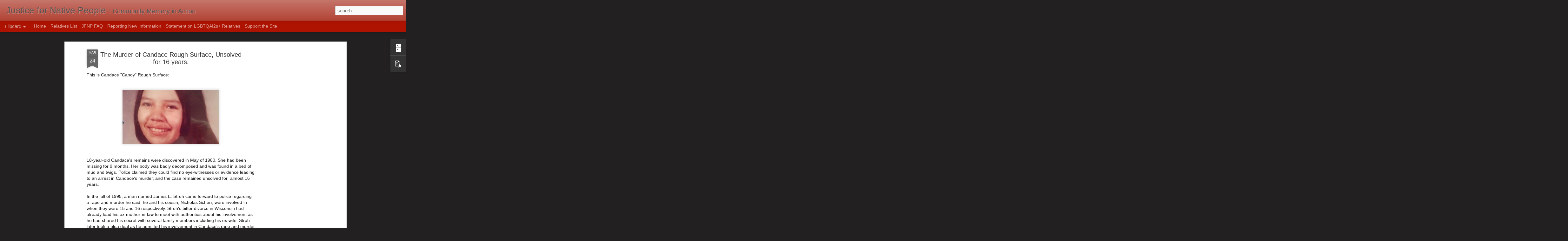

--- FILE ---
content_type: text/html; charset=UTF-8
request_url: https://www.justicefornativepeople.com/2016/03/the-murder-of-candace-rough-surface.html
body_size: 5016
content:
<!DOCTYPE html>
<html class='v2' dir='ltr' lang='en' xmlns='http://www.w3.org/1999/xhtml' xmlns:b='http://www.google.com/2005/gml/b' xmlns:data='http://www.google.com/2005/gml/data' xmlns:expr='http://www.google.com/2005/gml/expr'>
<head>
<link href='https://www.blogger.com/static/v1/widgets/335934321-css_bundle_v2.css' rel='stylesheet' type='text/css'/>
<!-- Google tag (gtag.js) -->
<script async='async' src='https://www.googletagmanager.com/gtag/js?id=G-99XP8FNVDX'></script>
<script>
  window.dataLayer = window.dataLayer || [];
  function gtag(){dataLayer.push(arguments);}
  gtag('js', new Date());

  gtag('config', 'G-99XP8FNVDX');
</script>
<meta content='text/html; charset=UTF-8' http-equiv='Content-Type'/>
<meta content='blogger' name='generator'/>
<link href='https://www.justicefornativepeople.com/favicon.ico' rel='icon' type='image/x-icon'/>
<link href='http://www.justicefornativepeople.com/2016/03/the-murder-of-candace-rough-surface.html' rel='canonical'/>
<link rel="alternate" type="application/atom+xml" title="Justice for Native People - Atom" href="https://www.justicefornativepeople.com/feeds/posts/default" />
<link rel="alternate" type="application/rss+xml" title="Justice for Native People - RSS" href="https://www.justicefornativepeople.com/feeds/posts/default?alt=rss" />
<link rel="service.post" type="application/atom+xml" title="Justice for Native People - Atom" href="https://www.blogger.com/feeds/1456634291311057132/posts/default" />

<link rel="alternate" type="application/atom+xml" title="Justice for Native People - Atom" href="https://www.justicefornativepeople.com/feeds/7937525810017946612/comments/default" />
<!--Can't find substitution for tag [blog.ieCssRetrofitLinks]-->
<link href='https://blogger.googleusercontent.com/img/b/R29vZ2xl/AVvXsEjVw8CV8OKu2rwB5BlJ_tbJkQlbXnmmcZC94MK9dXUbNZa2xs9VSUOfWYK0p3KIKY42WAL3IASHVyLG22Kw_scZ8Nb3TQVqX6IRlgecjc5-ho9AIjinbol0wEguGG1lF8ys8yXjrXHi2LGY/s320/tMQYFOGFNkuZlBW-556x313-noPad.jpg' rel='image_src'/>
<meta content='http://www.justicefornativepeople.com/2016/03/the-murder-of-candace-rough-surface.html' property='og:url'/>
<meta content='The Murder of Candace Rough Surface, Unsolved for 16 years.' property='og:title'/>
<meta content='A blog about the many missing, murdered, and unidentified Native/Indigenous/Aboriginal relatives of the United States and Canada. Say Their Names!' property='og:description'/>
<meta content='https://blogger.googleusercontent.com/img/b/R29vZ2xl/AVvXsEjVw8CV8OKu2rwB5BlJ_tbJkQlbXnmmcZC94MK9dXUbNZa2xs9VSUOfWYK0p3KIKY42WAL3IASHVyLG22Kw_scZ8Nb3TQVqX6IRlgecjc5-ho9AIjinbol0wEguGG1lF8ys8yXjrXHi2LGY/w1200-h630-p-k-no-nu/tMQYFOGFNkuZlBW-556x313-noPad.jpg' property='og:image'/>
<title>Justice for Native People: The Murder of Candace Rough Surface, Unsolved for 16 years.</title>
<meta content='!' name='fragment'/>
<meta content='dynamic' name='blogger-template'/>
<meta content='IE=9,chrome=1' http-quiv='X-UA-Compatible'/>
<meta content='initial-scale=1.0, maximum-scale=1.0, user-scalable=no, width=device-width' name='viewport'/>
<style id='page-skin-1' type='text/css'><!--
/*-----------------------------------------------
Blogger Template Style
Name: Dynamic Views
----------------------------------------------- */
/* Variable definitions
====================
<Variable name="keycolor" description="Main Color" type="color" default="#ffffff"
variants="#2b256f,#00b2b4,#4ba976,#696f00,#b38f00,#f07300,#d0422c,#f37a86,#7b5341"/>
<Group description="Page">
<Variable name="page.text.font" description="Font" type="font"
default="'Helvetica Neue Light', HelveticaNeue-Light, 'Helvetica Neue', Helvetica, Arial, sans-serif"/>
<Variable name="page.text.color" description="Text Color" type="color"
default="#333333" variants="#333333"/>
<Variable name="body.background.color" description="Background Color" type="color"
default="#EEEEEE"
variants="#dfdfea,#d9f4f4,#e4f2eb,#e9ead9,#f4eed9,#fdead9,#f8e3e0,#fdebed,#ebe5e3"/>
</Group>
<Variable name="body.background" description="Body Background" type="background"
color="#EEEEEE" default="$(color) none repeat scroll top left"/>
<Group description="Header">
<Variable name="header.background.color" description="Background Color" type="color"
default="#F3F3F3" variants="#F3F3F3"/>
</Group>
<Group description="Header Bar">
<Variable name="primary.color" description="Background Color" type="color"
default="#333333" variants="#2b256f,#00b2b4,#4ba976,#696f00,#b38f00,#f07300,#d0422c,#f37a86,#7b5341"/>
<Variable name="menu.font" description="Font" type="font"
default="'Helvetica Neue Light', HelveticaNeue-Light, 'Helvetica Neue', Helvetica, Arial, sans-serif"/>
<Variable name="menu.text.color" description="Text Color" type="color"
default="#FFFFFF" variants="#FFFFFF"/>
</Group>
<Group description="Links">
<Variable name="link.font" description="Link Text" type="font"
default="'Helvetica Neue Light', HelveticaNeue-Light, 'Helvetica Neue', Helvetica, Arial, sans-serif"/>
<Variable name="link.color" description="Link Color" type="color"
default="#009EB8"
variants="#2b256f,#00b2b4,#4ba976,#696f00,#b38f00,#f07300,#d0422c,#f37a86,#7b5341"/>
<Variable name="link.hover.color" description="Link Hover Color" type="color"
default="#009EB8"
variants="#2b256f,#00b2b4,#4ba976,#696f00,#b38f00,#f07300,#d0422c,#f37a86,#7b5341"/>
<Variable name="link.visited.color" description="Link Visited Color" type="color"
default="#009EB8"
variants="#2b256f,#00b2b4,#4ba976,#696f00,#b38f00,#f07300,#d0422c,#f37a86,#7b5341"/>
</Group>
<Group description="Blog Title">
<Variable name="blog.title.font" description="Font" type="font"
default="'Helvetica Neue Light', HelveticaNeue-Light, 'Helvetica Neue', Helvetica, Arial, sans-serif"/>
<Variable name="blog.title.color" description="Color" type="color"
default="#555555" variants="#555555"/>
</Group>
<Group description="Blog Description">
<Variable name="blog.description.font" description="Font" type="font"
default="'Helvetica Neue Light', HelveticaNeue-Light, 'Helvetica Neue', Helvetica, Arial, sans-serif"/>
<Variable name="blog.description.color" description="Color" type="color"
default="#555555" variants="#555555"/>
</Group>
<Group description="Post Title">
<Variable name="post.title.font" description="Font" type="font"
default="'Helvetica Neue Light', HelveticaNeue-Light, 'Helvetica Neue', Helvetica, Arial, sans-serif"/>
<Variable name="post.title.color" description="Color" type="color"
default="#333333" variants="#333333"/>
</Group>
<Group description="Date Ribbon">
<Variable name="ribbon.color" description="Color" type="color"
default="#666666" variants="#2b256f,#00b2b4,#4ba976,#696f00,#b38f00,#f07300,#d0422c,#f37a86,#7b5341"/>
<Variable name="ribbon.hover.color" description="Hover Color" type="color"
default="#AD3A2B" variants="#AD3A2B"/>
</Group>
<Variable name="blitzview" description="Initial view type" type="string" default="sidebar"/>
*/
/* BEGIN CUT */
{
"font:Text": "'Helvetica Neue Light', HelveticaNeue-Light, 'Helvetica Neue', Helvetica, Arial, sans-serif",
"color:Text": "#171616",
"image:Background": "#EEEEEE none repeat scroll top left",
"color:Background": "#222020",
"color:Header Background": "#ad3a2b",
"color:Primary": "#ad1300",
"color:Menu Text": "#FFFFFF",
"font:Menu": "'Helvetica Neue Light', HelveticaNeue-Light, 'Helvetica Neue', Helvetica, Arial, sans-serif",
"font:Link": "'Helvetica Neue Light', HelveticaNeue-Light, 'Helvetica Neue', Helvetica, Arial, sans-serif",
"color:Link": "#009EB8",
"color:Link Visited": "#009EB8",
"color:Link Hover": "#009EB8",
"font:Blog Title": "'Helvetica Neue Light', HelveticaNeue-Light, 'Helvetica Neue', Helvetica, Arial, sans-serif",
"color:Blog Title": "#555555",
"font:Blog Description": "'Helvetica Neue Light', HelveticaNeue-Light, 'Helvetica Neue', Helvetica, Arial, sans-serif",
"color:Blog Description": "#555555",
"font:Post Title": "'Helvetica Neue Light', HelveticaNeue-Light, 'Helvetica Neue', Helvetica, Arial, sans-serif",
"color:Post Title": "#333333",
"color:Ribbon": "#666666",
"color:Ribbon Hover": "#AD3A2B",
"view": "flipcard"
}
/* END CUT */

--></style>
<style id='template-skin-1' type='text/css'><!--
body {
min-width: 960px;
}
.column-center-outer {
margin-top: 46px;
}
.content-outer, .content-fauxcolumn-outer, .region-inner {
min-width: 960px;
max-width: 960px;
_width: 960px;
}
.main-inner .columns {
padding-left: 0;
padding-right: 310px;
}
.main-inner .fauxcolumn-center-outer {
left: 0;
right: 310px;
/* IE6 does not respect left and right together */
_width: expression(this.parentNode.offsetWidth -
parseInt("0") -
parseInt("310px") + 'px');
}
.main-inner .fauxcolumn-left-outer {
width: 0;
}
.main-inner .fauxcolumn-right-outer {
width: 310px;
}
.main-inner .column-left-outer {
width: 0;
right: 100%;
margin-left: -0;
}
.main-inner .column-right-outer {
width: 310px;
margin-right: -310px;
}
#layout {
min-width: 0;
}
#layout .content-outer {
min-width: 0;
width: 800px;
}
#layout .region-inner {
min-width: 0;
width: auto;
}
--></style>
<script src='//www.blogblog.com/dynamicviews/6e0d22adcfa5abea/js/common.js' type='text/javascript'></script>
<script src='//www.blogblog.com/dynamicviews/6e0d22adcfa5abea/js/flipcard.js' type='text/javascript'></script>
<script src='//www.blogblog.com/dynamicviews/4224c15c4e7c9321/js/comments.js'></script>
<!-- Google tag (gtag.js) -->
<script async='true' src='https://www.googletagmanager.com/gtag/js?id=G-424992731'></script>
<script>
        window.dataLayer = window.dataLayer || [];
        function gtag(){dataLayer.push(arguments);}
        gtag('js', new Date());
        gtag('config', 'G-424992731');
      </script>
<link href='https://www.blogger.com/dyn-css/authorization.css?targetBlogID=1456634291311057132&amp;zx=80170980-5ec7-4ffc-9549-e60d3671f585' media='none' onload='if(media!=&#39;all&#39;)media=&#39;all&#39;' rel='stylesheet'/><noscript><link href='https://www.blogger.com/dyn-css/authorization.css?targetBlogID=1456634291311057132&amp;zx=80170980-5ec7-4ffc-9549-e60d3671f585' rel='stylesheet'/></noscript>
<meta name='google-adsense-platform-account' content='ca-host-pub-1556223355139109'/>
<meta name='google-adsense-platform-domain' content='blogspot.com'/>

<script async src="https://pagead2.googlesyndication.com/pagead/js/adsbygoogle.js?client=ca-pub-1952245051327017&host=ca-host-pub-1556223355139109" crossorigin="anonymous"></script>

<!-- data-ad-client=ca-pub-1952245051327017 -->

</head>
<body>
<div class='content'>
<div class='content-outer'>
<div class='fauxborder-left content-fauxborder-left'>
<div class='content-inner'>
<div class='main-outer'>
<div class='fauxborder-left main-fauxborder-left'>
<div class='region-inner main-inner'>
<div class='columns fauxcolumns'>
<div class='column-center-outer'>
<div class='column-center-inner'>
<div class='main section' id='main'>
</div>
</div>
</div>
<div class='column-right-outer'>
<div class='column-right-inner'>
<aside>
<div class='sidebar section' id='sidebar-right-1'>
</div>
</aside>
</div>
</div>
<div style='clear: both'></div>
</div>
</div>
</div>
</div>
</div>
</div>
</div>
</div>
<script language='javascript' type='text/javascript'>
        window.onload = function() {
          blogger.ui().configure().view();
        };
      </script>

<script type="text/javascript" src="https://www.blogger.com/static/v1/widgets/2028843038-widgets.js"></script>
<script type='text/javascript'>
window['__wavt'] = 'AOuZoY757UcQap0PeIkaOZocoCV-fp88Eg:1769024734217';_WidgetManager._Init('//www.blogger.com/rearrange?blogID\x3d1456634291311057132','//www.justicefornativepeople.com/2016/03/the-murder-of-candace-rough-surface.html','1456634291311057132');
_WidgetManager._SetDataContext([{'name': 'blog', 'data': {'blogId': '1456634291311057132', 'title': 'Justice for Native People', 'url': 'https://www.justicefornativepeople.com/2016/03/the-murder-of-candace-rough-surface.html', 'canonicalUrl': 'http://www.justicefornativepeople.com/2016/03/the-murder-of-candace-rough-surface.html', 'homepageUrl': 'https://www.justicefornativepeople.com/', 'searchUrl': 'https://www.justicefornativepeople.com/search', 'canonicalHomepageUrl': 'http://www.justicefornativepeople.com/', 'blogspotFaviconUrl': 'https://www.justicefornativepeople.com/favicon.ico', 'bloggerUrl': 'https://www.blogger.com', 'hasCustomDomain': true, 'httpsEnabled': true, 'enabledCommentProfileImages': true, 'gPlusViewType': 'FILTERED_POSTMOD', 'adultContent': false, 'analyticsAccountNumber': 'G-424992731', 'analytics4': true, 'encoding': 'UTF-8', 'locale': 'en', 'localeUnderscoreDelimited': 'en', 'languageDirection': 'ltr', 'isPrivate': false, 'isMobile': false, 'isMobileRequest': false, 'mobileClass': '', 'isPrivateBlog': false, 'isDynamicViewsAvailable': true, 'feedLinks': '\x3clink rel\x3d\x22alternate\x22 type\x3d\x22application/atom+xml\x22 title\x3d\x22Justice for Native People - Atom\x22 href\x3d\x22https://www.justicefornativepeople.com/feeds/posts/default\x22 /\x3e\n\x3clink rel\x3d\x22alternate\x22 type\x3d\x22application/rss+xml\x22 title\x3d\x22Justice for Native People - RSS\x22 href\x3d\x22https://www.justicefornativepeople.com/feeds/posts/default?alt\x3drss\x22 /\x3e\n\x3clink rel\x3d\x22service.post\x22 type\x3d\x22application/atom+xml\x22 title\x3d\x22Justice for Native People - Atom\x22 href\x3d\x22https://www.blogger.com/feeds/1456634291311057132/posts/default\x22 /\x3e\n\n\x3clink rel\x3d\x22alternate\x22 type\x3d\x22application/atom+xml\x22 title\x3d\x22Justice for Native People - Atom\x22 href\x3d\x22https://www.justicefornativepeople.com/feeds/7937525810017946612/comments/default\x22 /\x3e\n', 'meTag': '', 'adsenseClientId': 'ca-pub-1952245051327017', 'adsenseHostId': 'ca-host-pub-1556223355139109', 'adsenseHasAds': true, 'adsenseAutoAds': true, 'boqCommentIframeForm': true, 'loginRedirectParam': '', 'view': '', 'dynamicViewsCommentsSrc': '//www.blogblog.com/dynamicviews/4224c15c4e7c9321/js/comments.js', 'dynamicViewsScriptSrc': '//www.blogblog.com/dynamicviews/6e0d22adcfa5abea', 'plusOneApiSrc': 'https://apis.google.com/js/platform.js', 'disableGComments': true, 'interstitialAccepted': false, 'sharing': {'platforms': [{'name': 'Get link', 'key': 'link', 'shareMessage': 'Get link', 'target': ''}, {'name': 'Facebook', 'key': 'facebook', 'shareMessage': 'Share to Facebook', 'target': 'facebook'}, {'name': 'BlogThis!', 'key': 'blogThis', 'shareMessage': 'BlogThis!', 'target': 'blog'}, {'name': 'X', 'key': 'twitter', 'shareMessage': 'Share to X', 'target': 'twitter'}, {'name': 'Pinterest', 'key': 'pinterest', 'shareMessage': 'Share to Pinterest', 'target': 'pinterest'}, {'name': 'Email', 'key': 'email', 'shareMessage': 'Email', 'target': 'email'}], 'disableGooglePlus': true, 'googlePlusShareButtonWidth': 0, 'googlePlusBootstrap': '\x3cscript type\x3d\x22text/javascript\x22\x3ewindow.___gcfg \x3d {\x27lang\x27: \x27en\x27};\x3c/script\x3e'}, 'hasCustomJumpLinkMessage': false, 'jumpLinkMessage': 'Read more', 'pageType': 'item', 'postId': '7937525810017946612', 'postImageThumbnailUrl': 'https://blogger.googleusercontent.com/img/b/R29vZ2xl/AVvXsEjVw8CV8OKu2rwB5BlJ_tbJkQlbXnmmcZC94MK9dXUbNZa2xs9VSUOfWYK0p3KIKY42WAL3IASHVyLG22Kw_scZ8Nb3TQVqX6IRlgecjc5-ho9AIjinbol0wEguGG1lF8ys8yXjrXHi2LGY/s72-c/tMQYFOGFNkuZlBW-556x313-noPad.jpg', 'postImageUrl': 'https://blogger.googleusercontent.com/img/b/R29vZ2xl/AVvXsEjVw8CV8OKu2rwB5BlJ_tbJkQlbXnmmcZC94MK9dXUbNZa2xs9VSUOfWYK0p3KIKY42WAL3IASHVyLG22Kw_scZ8Nb3TQVqX6IRlgecjc5-ho9AIjinbol0wEguGG1lF8ys8yXjrXHi2LGY/s320/tMQYFOGFNkuZlBW-556x313-noPad.jpg', 'pageName': 'The Murder of Candace Rough Surface, Unsolved for 16 years.', 'pageTitle': 'Justice for Native People: The Murder of Candace Rough Surface, Unsolved for 16 years.', 'metaDescription': ''}}, {'name': 'features', 'data': {}}, {'name': 'messages', 'data': {'edit': 'Edit', 'linkCopiedToClipboard': 'Link copied to clipboard!', 'ok': 'Ok', 'postLink': 'Post Link'}}, {'name': 'skin', 'data': {'vars': {'link_color': '#009EB8', 'post_title_color': '#333333', 'blog_description_font': '\x27Helvetica Neue Light\x27, HelveticaNeue-Light, \x27Helvetica Neue\x27, Helvetica, Arial, sans-serif', 'body_background_color': '#222020', 'ribbon_color': '#666666', 'body_background': '#EEEEEE none repeat scroll top left', 'blitzview': 'flipcard', 'link_visited_color': '#009EB8', 'link_hover_color': '#009EB8', 'header_background_color': '#ad3a2b', 'keycolor': '#ffffff', 'page_text_font': '\x27Helvetica Neue Light\x27, HelveticaNeue-Light, \x27Helvetica Neue\x27, Helvetica, Arial, sans-serif', 'blog_title_color': '#555555', 'ribbon_hover_color': '#AD3A2B', 'blog_title_font': '\x27Helvetica Neue Light\x27, HelveticaNeue-Light, \x27Helvetica Neue\x27, Helvetica, Arial, sans-serif', 'link_font': '\x27Helvetica Neue Light\x27, HelveticaNeue-Light, \x27Helvetica Neue\x27, Helvetica, Arial, sans-serif', 'menu_font': '\x27Helvetica Neue Light\x27, HelveticaNeue-Light, \x27Helvetica Neue\x27, Helvetica, Arial, sans-serif', 'primary_color': '#ad1300', 'page_text_color': '#171616', 'post_title_font': '\x27Helvetica Neue Light\x27, HelveticaNeue-Light, \x27Helvetica Neue\x27, Helvetica, Arial, sans-serif', 'blog_description_color': '#555555', 'menu_text_color': '#FFFFFF'}, 'override': '', 'url': 'custom'}}, {'name': 'template', 'data': {'name': 'custom', 'localizedName': 'Custom', 'isResponsive': false, 'isAlternateRendering': false, 'isCustom': true}}, {'name': 'view', 'data': {'classic': {'name': 'classic', 'url': '?view\x3dclassic'}, 'flipcard': {'name': 'flipcard', 'url': '?view\x3dflipcard'}, 'magazine': {'name': 'magazine', 'url': '?view\x3dmagazine'}, 'mosaic': {'name': 'mosaic', 'url': '?view\x3dmosaic'}, 'sidebar': {'name': 'sidebar', 'url': '?view\x3dsidebar'}, 'snapshot': {'name': 'snapshot', 'url': '?view\x3dsnapshot'}, 'timeslide': {'name': 'timeslide', 'url': '?view\x3dtimeslide'}, 'isMobile': false, 'title': 'The Murder of Candace Rough Surface, Unsolved for 16 years.', 'description': 'A blog about the many missing, murdered, and unidentified Native/Indigenous/Aboriginal relatives of the United States and Canada. Say Their Names!', 'featuredImage': 'https://blogger.googleusercontent.com/img/b/R29vZ2xl/AVvXsEjVw8CV8OKu2rwB5BlJ_tbJkQlbXnmmcZC94MK9dXUbNZa2xs9VSUOfWYK0p3KIKY42WAL3IASHVyLG22Kw_scZ8Nb3TQVqX6IRlgecjc5-ho9AIjinbol0wEguGG1lF8ys8yXjrXHi2LGY/s320/tMQYFOGFNkuZlBW-556x313-noPad.jpg', 'url': 'https://www.justicefornativepeople.com/2016/03/the-murder-of-candace-rough-surface.html', 'type': 'item', 'isSingleItem': true, 'isMultipleItems': false, 'isError': false, 'isPage': false, 'isPost': true, 'isHomepage': false, 'isArchive': false, 'isLabelSearch': false, 'postId': 7937525810017946612}}]);
_WidgetManager._RegisterWidget('_BlogView', new _WidgetInfo('Blog1', 'main', document.getElementById('Blog1'), {'cmtInteractionsEnabled': false, 'lightboxEnabled': true, 'lightboxModuleUrl': 'https://www.blogger.com/static/v1/jsbin/4049919853-lbx.js', 'lightboxCssUrl': 'https://www.blogger.com/static/v1/v-css/828616780-lightbox_bundle.css'}, 'displayModeFull'));
_WidgetManager._RegisterWidget('_BlogArchiveView', new _WidgetInfo('BlogArchive1', 'sidebar-right-1', document.getElementById('BlogArchive1'), {'languageDirection': 'ltr', 'loadingMessage': 'Loading\x26hellip;'}, 'displayModeFull'));
_WidgetManager._RegisterWidget('_PageListView', new _WidgetInfo('PageList1', 'sidebar-right-1', document.getElementById('PageList1'), {'title': 'Pages', 'links': [{'isCurrentPage': false, 'href': 'http://www.justicefornativepeople.com/', 'title': 'Home'}, {'isCurrentPage': false, 'href': 'https://www.justicefornativepeople.com/2018/11/jfnw-master-list.html', 'title': 'Relatives List'}, {'isCurrentPage': false, 'href': 'https://www.justicefornativepeople.com/2018/05/faq-for-jfnw.html', 'title': 'JFNP FAQ'}, {'isCurrentPage': false, 'href': 'https://www.justicefornativepeople.com/2016/08/how-to-report-new-information-on-case.html', 'title': 'Reporting New Information'}, {'isCurrentPage': false, 'href': 'https://www.justicefornativepeople.com/2025/02/statement-regarding-2spirit-lgbtqai.html', 'title': 'Statement on LGBTQAI2s+ Relatives'}, {'isCurrentPage': false, 'href': 'https://www.justicefornativepeople.com/2025/06/support-site-gofundme-for-501c3-status.html', 'title': 'Support the Site'}], 'mobile': false, 'showPlaceholder': true, 'hasCurrentPage': false}, 'displayModeFull'));
_WidgetManager._RegisterWidget('_BlogSearchView', new _WidgetInfo('BlogSearch1', 'sidebar-right-1', document.getElementById('BlogSearch1'), {}, 'displayModeFull'));
_WidgetManager._RegisterWidget('_HeaderView', new _WidgetInfo('Header1', 'sidebar-right-1', document.getElementById('Header1'), {}, 'displayModeFull'));
_WidgetManager._RegisterWidget('_PopularPostsView', new _WidgetInfo('PopularPosts1', 'sidebar-right-1', document.getElementById('PopularPosts1'), {}, 'displayModeFull'));
_WidgetManager._RegisterWidget('_NavbarView', new _WidgetInfo('Navbar1', 'sidebar-right-1', document.getElementById('Navbar1'), {}, 'displayModeFull'));
_WidgetManager._RegisterWidget('_FeaturedPostView', new _WidgetInfo('FeaturedPost1', 'sidebar-right-1', document.getElementById('FeaturedPost1'), {}, 'displayModeFull'));
</script>
</body>
</html>

--- FILE ---
content_type: text/html; charset=utf-8
request_url: https://www.google.com/recaptcha/api2/aframe
body_size: 267
content:
<!DOCTYPE HTML><html><head><meta http-equiv="content-type" content="text/html; charset=UTF-8"></head><body><script nonce="hD8Nh4eXDCayGM3u10B31g">/** Anti-fraud and anti-abuse applications only. See google.com/recaptcha */ try{var clients={'sodar':'https://pagead2.googlesyndication.com/pagead/sodar?'};window.addEventListener("message",function(a){try{if(a.source===window.parent){var b=JSON.parse(a.data);var c=clients[b['id']];if(c){var d=document.createElement('img');d.src=c+b['params']+'&rc='+(localStorage.getItem("rc::a")?sessionStorage.getItem("rc::b"):"");window.document.body.appendChild(d);sessionStorage.setItem("rc::e",parseInt(sessionStorage.getItem("rc::e")||0)+1);localStorage.setItem("rc::h",'1769024736745');}}}catch(b){}});window.parent.postMessage("_grecaptcha_ready", "*");}catch(b){}</script></body></html>

--- FILE ---
content_type: text/javascript; charset=UTF-8
request_url: https://www.justicefornativepeople.com/?v=0&action=initial&widgetId=BlogArchive1&responseType=js&xssi_token=AOuZoY757UcQap0PeIkaOZocoCV-fp88Eg%3A1769024734217
body_size: 3026
content:
try {
_WidgetManager._HandleControllerResult('BlogArchive1', 'initial',{'url': 'https://www.justicefornativepeople.com/search?updated-min\x3d1969-12-31T16:00:00-08:00\x26updated-max\x3d292278994-08-17T07:12:55Z\x26max-results\x3d50', 'name': 'All Posts', 'expclass': 'expanded', 'toggleId': 'ALL-0', 'post-count': 3066, 'data': [{'url': 'https://www.justicefornativepeople.com/2015/', 'name': '2015', 'expclass': 'collapsed', 'toggleId': 'YEARLY-1420099200000', 'post-count': 24, 'data': [{'url': 'https://www.justicefornativepeople.com/2015/12/', 'name': 'December', 'expclass': 'collapsed', 'toggleId': 'MONTHLY-1448956800000', 'post-count': 24}]}, {'url': 'https://www.justicefornativepeople.com/2016/', 'name': '2016', 'expclass': 'collapsed', 'toggleId': 'YEARLY-1451635200000', 'post-count': 322, 'data': [{'url': 'https://www.justicefornativepeople.com/2016/01/', 'name': 'January', 'expclass': 'collapsed', 'toggleId': 'MONTHLY-1451635200000', 'post-count': 47}, {'url': 'https://www.justicefornativepeople.com/2016/02/', 'name': 'February', 'expclass': 'collapsed', 'toggleId': 'MONTHLY-1454313600000', 'post-count': 47}, {'url': 'https://www.justicefornativepeople.com/2016/03/', 'name': 'March', 'expclass': 'collapsed', 'toggleId': 'MONTHLY-1456819200000', 'post-count': 64}, {'url': 'https://www.justicefornativepeople.com/2016/04/', 'name': 'April', 'expclass': 'collapsed', 'toggleId': 'MONTHLY-1459494000000', 'post-count': 38}, {'url': 'https://www.justicefornativepeople.com/2016/05/', 'name': 'May', 'expclass': 'collapsed', 'toggleId': 'MONTHLY-1462086000000', 'post-count': 50}, {'url': 'https://www.justicefornativepeople.com/2016/06/', 'name': 'June', 'expclass': 'collapsed', 'toggleId': 'MONTHLY-1464764400000', 'post-count': 17}, {'url': 'https://www.justicefornativepeople.com/2016/07/', 'name': 'July', 'expclass': 'collapsed', 'toggleId': 'MONTHLY-1467356400000', 'post-count': 8}, {'url': 'https://www.justicefornativepeople.com/2016/08/', 'name': 'August', 'expclass': 'collapsed', 'toggleId': 'MONTHLY-1470034800000', 'post-count': 24}, {'url': 'https://www.justicefornativepeople.com/2016/09/', 'name': 'September', 'expclass': 'collapsed', 'toggleId': 'MONTHLY-1472713200000', 'post-count': 16}, {'url': 'https://www.justicefornativepeople.com/2016/10/', 'name': 'October', 'expclass': 'collapsed', 'toggleId': 'MONTHLY-1475305200000', 'post-count': 5}, {'url': 'https://www.justicefornativepeople.com/2016/11/', 'name': 'November', 'expclass': 'collapsed', 'toggleId': 'MONTHLY-1477983600000', 'post-count': 6}]}, {'url': 'https://www.justicefornativepeople.com/2017/', 'name': '2017', 'expclass': 'collapsed', 'toggleId': 'YEARLY-1483257600000', 'post-count': 55, 'data': [{'url': 'https://www.justicefornativepeople.com/2017/01/', 'name': 'January', 'expclass': 'collapsed', 'toggleId': 'MONTHLY-1483257600000', 'post-count': 2}, {'url': 'https://www.justicefornativepeople.com/2017/02/', 'name': 'February', 'expclass': 'collapsed', 'toggleId': 'MONTHLY-1485936000000', 'post-count': 3}, {'url': 'https://www.justicefornativepeople.com/2017/03/', 'name': 'March', 'expclass': 'collapsed', 'toggleId': 'MONTHLY-1488355200000', 'post-count': 1}, {'url': 'https://www.justicefornativepeople.com/2017/04/', 'name': 'April', 'expclass': 'collapsed', 'toggleId': 'MONTHLY-1491030000000', 'post-count': 5}, {'url': 'https://www.justicefornativepeople.com/2017/05/', 'name': 'May', 'expclass': 'collapsed', 'toggleId': 'MONTHLY-1493622000000', 'post-count': 5}, {'url': 'https://www.justicefornativepeople.com/2017/06/', 'name': 'June', 'expclass': 'collapsed', 'toggleId': 'MONTHLY-1496300400000', 'post-count': 11}, {'url': 'https://www.justicefornativepeople.com/2017/08/', 'name': 'August', 'expclass': 'collapsed', 'toggleId': 'MONTHLY-1501570800000', 'post-count': 6}, {'url': 'https://www.justicefornativepeople.com/2017/09/', 'name': 'September', 'expclass': 'collapsed', 'toggleId': 'MONTHLY-1504249200000', 'post-count': 5}, {'url': 'https://www.justicefornativepeople.com/2017/10/', 'name': 'October', 'expclass': 'collapsed', 'toggleId': 'MONTHLY-1506841200000', 'post-count': 8}, {'url': 'https://www.justicefornativepeople.com/2017/11/', 'name': 'November', 'expclass': 'collapsed', 'toggleId': 'MONTHLY-1509519600000', 'post-count': 4}, {'url': 'https://www.justicefornativepeople.com/2017/12/', 'name': 'December', 'expclass': 'collapsed', 'toggleId': 'MONTHLY-1512115200000', 'post-count': 5}]}, {'url': 'https://www.justicefornativepeople.com/2018/', 'name': '2018', 'expclass': 'collapsed', 'toggleId': 'YEARLY-1514793600000', 'post-count': 131, 'data': [{'url': 'https://www.justicefornativepeople.com/2018/01/', 'name': 'January', 'expclass': 'collapsed', 'toggleId': 'MONTHLY-1514793600000', 'post-count': 9}, {'url': 'https://www.justicefornativepeople.com/2018/02/', 'name': 'February', 'expclass': 'collapsed', 'toggleId': 'MONTHLY-1517472000000', 'post-count': 11}, {'url': 'https://www.justicefornativepeople.com/2018/03/', 'name': 'March', 'expclass': 'collapsed', 'toggleId': 'MONTHLY-1519891200000', 'post-count': 10}, {'url': 'https://www.justicefornativepeople.com/2018/05/', 'name': 'May', 'expclass': 'collapsed', 'toggleId': 'MONTHLY-1525158000000', 'post-count': 11}, {'url': 'https://www.justicefornativepeople.com/2018/06/', 'name': 'June', 'expclass': 'collapsed', 'toggleId': 'MONTHLY-1527836400000', 'post-count': 6}, {'url': 'https://www.justicefornativepeople.com/2018/07/', 'name': 'July', 'expclass': 'collapsed', 'toggleId': 'MONTHLY-1530428400000', 'post-count': 6}, {'url': 'https://www.justicefornativepeople.com/2018/08/', 'name': 'August', 'expclass': 'collapsed', 'toggleId': 'MONTHLY-1533106800000', 'post-count': 15}, {'url': 'https://www.justicefornativepeople.com/2018/09/', 'name': 'September', 'expclass': 'collapsed', 'toggleId': 'MONTHLY-1535785200000', 'post-count': 12}, {'url': 'https://www.justicefornativepeople.com/2018/10/', 'name': 'October', 'expclass': 'collapsed', 'toggleId': 'MONTHLY-1538377200000', 'post-count': 33}, {'url': 'https://www.justicefornativepeople.com/2018/11/', 'name': 'November', 'expclass': 'collapsed', 'toggleId': 'MONTHLY-1541055600000', 'post-count': 12}, {'url': 'https://www.justicefornativepeople.com/2018/12/', 'name': 'December', 'expclass': 'collapsed', 'toggleId': 'MONTHLY-1543651200000', 'post-count': 6}]}, {'url': 'https://www.justicefornativepeople.com/2019/', 'name': '2019', 'expclass': 'collapsed', 'toggleId': 'YEARLY-1546329600000', 'post-count': 153, 'data': [{'url': 'https://www.justicefornativepeople.com/2019/01/', 'name': 'January', 'expclass': 'collapsed', 'toggleId': 'MONTHLY-1546329600000', 'post-count': 4}, {'url': 'https://www.justicefornativepeople.com/2019/02/', 'name': 'February', 'expclass': 'collapsed', 'toggleId': 'MONTHLY-1549008000000', 'post-count': 5}, {'url': 'https://www.justicefornativepeople.com/2019/03/', 'name': 'March', 'expclass': 'collapsed', 'toggleId': 'MONTHLY-1551427200000', 'post-count': 9}, {'url': 'https://www.justicefornativepeople.com/2019/04/', 'name': 'April', 'expclass': 'collapsed', 'toggleId': 'MONTHLY-1554102000000', 'post-count': 6}, {'url': 'https://www.justicefornativepeople.com/2019/05/', 'name': 'May', 'expclass': 'collapsed', 'toggleId': 'MONTHLY-1556694000000', 'post-count': 9}, {'url': 'https://www.justicefornativepeople.com/2019/06/', 'name': 'June', 'expclass': 'collapsed', 'toggleId': 'MONTHLY-1559372400000', 'post-count': 3}, {'url': 'https://www.justicefornativepeople.com/2019/07/', 'name': 'July', 'expclass': 'collapsed', 'toggleId': 'MONTHLY-1561964400000', 'post-count': 5}, {'url': 'https://www.justicefornativepeople.com/2019/08/', 'name': 'August', 'expclass': 'collapsed', 'toggleId': 'MONTHLY-1564642800000', 'post-count': 37}, {'url': 'https://www.justicefornativepeople.com/2019/09/', 'name': 'September', 'expclass': 'collapsed', 'toggleId': 'MONTHLY-1567321200000', 'post-count': 26}, {'url': 'https://www.justicefornativepeople.com/2019/10/', 'name': 'October', 'expclass': 'collapsed', 'toggleId': 'MONTHLY-1569913200000', 'post-count': 13}, {'url': 'https://www.justicefornativepeople.com/2019/11/', 'name': 'November', 'expclass': 'collapsed', 'toggleId': 'MONTHLY-1572591600000', 'post-count': 11}, {'url': 'https://www.justicefornativepeople.com/2019/12/', 'name': 'December', 'expclass': 'collapsed', 'toggleId': 'MONTHLY-1575187200000', 'post-count': 25}]}, {'url': 'https://www.justicefornativepeople.com/2020/', 'name': '2020', 'expclass': 'collapsed', 'toggleId': 'YEARLY-1577865600000', 'post-count': 88, 'data': [{'url': 'https://www.justicefornativepeople.com/2020/01/', 'name': 'January', 'expclass': 'collapsed', 'toggleId': 'MONTHLY-1577865600000', 'post-count': 28}, {'url': 'https://www.justicefornativepeople.com/2020/02/', 'name': 'February', 'expclass': 'collapsed', 'toggleId': 'MONTHLY-1580544000000', 'post-count': 25}, {'url': 'https://www.justicefornativepeople.com/2020/03/', 'name': 'March', 'expclass': 'collapsed', 'toggleId': 'MONTHLY-1583049600000', 'post-count': 22}, {'url': 'https://www.justicefornativepeople.com/2020/07/', 'name': 'July', 'expclass': 'collapsed', 'toggleId': 'MONTHLY-1593586800000', 'post-count': 11}, {'url': 'https://www.justicefornativepeople.com/2020/11/', 'name': 'November', 'expclass': 'collapsed', 'toggleId': 'MONTHLY-1604214000000', 'post-count': 1}, {'url': 'https://www.justicefornativepeople.com/2020/12/', 'name': 'December', 'expclass': 'collapsed', 'toggleId': 'MONTHLY-1606809600000', 'post-count': 1}]}, {'url': 'https://www.justicefornativepeople.com/2021/', 'name': '2021', 'expclass': 'collapsed', 'toggleId': 'YEARLY-1609488000000', 'post-count': 185, 'data': [{'url': 'https://www.justicefornativepeople.com/2021/02/', 'name': 'February', 'expclass': 'collapsed', 'toggleId': 'MONTHLY-1612166400000', 'post-count': 4}, {'url': 'https://www.justicefornativepeople.com/2021/03/', 'name': 'March', 'expclass': 'collapsed', 'toggleId': 'MONTHLY-1614585600000', 'post-count': 5}, {'url': 'https://www.justicefornativepeople.com/2021/04/', 'name': 'April', 'expclass': 'collapsed', 'toggleId': 'MONTHLY-1617260400000', 'post-count': 18}, {'url': 'https://www.justicefornativepeople.com/2021/05/', 'name': 'May', 'expclass': 'collapsed', 'toggleId': 'MONTHLY-1619852400000', 'post-count': 12}, {'url': 'https://www.justicefornativepeople.com/2021/06/', 'name': 'June', 'expclass': 'collapsed', 'toggleId': 'MONTHLY-1622530800000', 'post-count': 32}, {'url': 'https://www.justicefornativepeople.com/2021/07/', 'name': 'July', 'expclass': 'collapsed', 'toggleId': 'MONTHLY-1625122800000', 'post-count': 36}, {'url': 'https://www.justicefornativepeople.com/2021/08/', 'name': 'August', 'expclass': 'collapsed', 'toggleId': 'MONTHLY-1627801200000', 'post-count': 18}, {'url': 'https://www.justicefornativepeople.com/2021/09/', 'name': 'September', 'expclass': 'collapsed', 'toggleId': 'MONTHLY-1630479600000', 'post-count': 13}, {'url': 'https://www.justicefornativepeople.com/2021/10/', 'name': 'October', 'expclass': 'collapsed', 'toggleId': 'MONTHLY-1633071600000', 'post-count': 10}, {'url': 'https://www.justicefornativepeople.com/2021/11/', 'name': 'November', 'expclass': 'collapsed', 'toggleId': 'MONTHLY-1635750000000', 'post-count': 11}, {'url': 'https://www.justicefornativepeople.com/2021/12/', 'name': 'December', 'expclass': 'collapsed', 'toggleId': 'MONTHLY-1638345600000', 'post-count': 26}]}, {'url': 'https://www.justicefornativepeople.com/2022/', 'name': '2022', 'expclass': 'collapsed', 'toggleId': 'YEARLY-1641024000000', 'post-count': 153, 'data': [{'url': 'https://www.justicefornativepeople.com/2022/01/', 'name': 'January', 'expclass': 'collapsed', 'toggleId': 'MONTHLY-1641024000000', 'post-count': 17}, {'url': 'https://www.justicefornativepeople.com/2022/02/', 'name': 'February', 'expclass': 'collapsed', 'toggleId': 'MONTHLY-1643702400000', 'post-count': 7}, {'url': 'https://www.justicefornativepeople.com/2022/03/', 'name': 'March', 'expclass': 'collapsed', 'toggleId': 'MONTHLY-1646121600000', 'post-count': 13}, {'url': 'https://www.justicefornativepeople.com/2022/04/', 'name': 'April', 'expclass': 'collapsed', 'toggleId': 'MONTHLY-1648796400000', 'post-count': 3}, {'url': 'https://www.justicefornativepeople.com/2022/05/', 'name': 'May', 'expclass': 'collapsed', 'toggleId': 'MONTHLY-1651388400000', 'post-count': 4}, {'url': 'https://www.justicefornativepeople.com/2022/06/', 'name': 'June', 'expclass': 'collapsed', 'toggleId': 'MONTHLY-1654066800000', 'post-count': 23}, {'url': 'https://www.justicefornativepeople.com/2022/07/', 'name': 'July', 'expclass': 'collapsed', 'toggleId': 'MONTHLY-1656658800000', 'post-count': 11}, {'url': 'https://www.justicefornativepeople.com/2022/08/', 'name': 'August', 'expclass': 'collapsed', 'toggleId': 'MONTHLY-1659337200000', 'post-count': 9}, {'url': 'https://www.justicefornativepeople.com/2022/09/', 'name': 'September', 'expclass': 'collapsed', 'toggleId': 'MONTHLY-1662015600000', 'post-count': 13}, {'url': 'https://www.justicefornativepeople.com/2022/10/', 'name': 'October', 'expclass': 'collapsed', 'toggleId': 'MONTHLY-1664607600000', 'post-count': 5}, {'url': 'https://www.justicefornativepeople.com/2022/11/', 'name': 'November', 'expclass': 'collapsed', 'toggleId': 'MONTHLY-1667286000000', 'post-count': 9}, {'url': 'https://www.justicefornativepeople.com/2022/12/', 'name': 'December', 'expclass': 'collapsed', 'toggleId': 'MONTHLY-1669881600000', 'post-count': 39}]}, {'url': 'https://www.justicefornativepeople.com/2023/', 'name': '2023', 'expclass': 'collapsed', 'toggleId': 'YEARLY-1672560000000', 'post-count': 528, 'data': [{'url': 'https://www.justicefornativepeople.com/2023/01/', 'name': 'January', 'expclass': 'collapsed', 'toggleId': 'MONTHLY-1672560000000', 'post-count': 42}, {'url': 'https://www.justicefornativepeople.com/2023/02/', 'name': 'February', 'expclass': 'collapsed', 'toggleId': 'MONTHLY-1675238400000', 'post-count': 24}, {'url': 'https://www.justicefornativepeople.com/2023/03/', 'name': 'March', 'expclass': 'collapsed', 'toggleId': 'MONTHLY-1677657600000', 'post-count': 41}, {'url': 'https://www.justicefornativepeople.com/2023/04/', 'name': 'April', 'expclass': 'collapsed', 'toggleId': 'MONTHLY-1680332400000', 'post-count': 41}, {'url': 'https://www.justicefornativepeople.com/2023/05/', 'name': 'May', 'expclass': 'collapsed', 'toggleId': 'MONTHLY-1682924400000', 'post-count': 38}, {'url': 'https://www.justicefornativepeople.com/2023/06/', 'name': 'June', 'expclass': 'collapsed', 'toggleId': 'MONTHLY-1685602800000', 'post-count': 32}, {'url': 'https://www.justicefornativepeople.com/2023/07/', 'name': 'July', 'expclass': 'collapsed', 'toggleId': 'MONTHLY-1688194800000', 'post-count': 40}, {'url': 'https://www.justicefornativepeople.com/2023/08/', 'name': 'August', 'expclass': 'collapsed', 'toggleId': 'MONTHLY-1690873200000', 'post-count': 31}, {'url': 'https://www.justicefornativepeople.com/2023/09/', 'name': 'September', 'expclass': 'collapsed', 'toggleId': 'MONTHLY-1693551600000', 'post-count': 41}, {'url': 'https://www.justicefornativepeople.com/2023/10/', 'name': 'October', 'expclass': 'collapsed', 'toggleId': 'MONTHLY-1696143600000', 'post-count': 81}, {'url': 'https://www.justicefornativepeople.com/2023/11/', 'name': 'November', 'expclass': 'collapsed', 'toggleId': 'MONTHLY-1698822000000', 'post-count': 54}, {'url': 'https://www.justicefornativepeople.com/2023/12/', 'name': 'December', 'expclass': 'collapsed', 'toggleId': 'MONTHLY-1701417600000', 'post-count': 63}]}, {'url': 'https://www.justicefornativepeople.com/2024/', 'name': '2024', 'expclass': 'collapsed', 'toggleId': 'YEARLY-1704096000000', 'post-count': 582, 'data': [{'url': 'https://www.justicefornativepeople.com/2024/01/', 'name': 'January', 'expclass': 'collapsed', 'toggleId': 'MONTHLY-1704096000000', 'post-count': 58}, {'url': 'https://www.justicefornativepeople.com/2024/02/', 'name': 'February', 'expclass': 'collapsed', 'toggleId': 'MONTHLY-1706774400000', 'post-count': 39}, {'url': 'https://www.justicefornativepeople.com/2024/03/', 'name': 'March', 'expclass': 'collapsed', 'toggleId': 'MONTHLY-1709280000000', 'post-count': 43}, {'url': 'https://www.justicefornativepeople.com/2024/04/', 'name': 'April', 'expclass': 'collapsed', 'toggleId': 'MONTHLY-1711954800000', 'post-count': 57}, {'url': 'https://www.justicefornativepeople.com/2024/05/', 'name': 'May', 'expclass': 'collapsed', 'toggleId': 'MONTHLY-1714546800000', 'post-count': 48}, {'url': 'https://www.justicefornativepeople.com/2024/06/', 'name': 'June', 'expclass': 'collapsed', 'toggleId': 'MONTHLY-1717225200000', 'post-count': 52}, {'url': 'https://www.justicefornativepeople.com/2024/07/', 'name': 'July', 'expclass': 'collapsed', 'toggleId': 'MONTHLY-1719817200000', 'post-count': 45}, {'url': 'https://www.justicefornativepeople.com/2024/08/', 'name': 'August', 'expclass': 'collapsed', 'toggleId': 'MONTHLY-1722495600000', 'post-count': 54}, {'url': 'https://www.justicefornativepeople.com/2024/09/', 'name': 'September', 'expclass': 'collapsed', 'toggleId': 'MONTHLY-1725174000000', 'post-count': 30}, {'url': 'https://www.justicefornativepeople.com/2024/10/', 'name': 'October', 'expclass': 'collapsed', 'toggleId': 'MONTHLY-1727766000000', 'post-count': 63}, {'url': 'https://www.justicefornativepeople.com/2024/11/', 'name': 'November', 'expclass': 'collapsed', 'toggleId': 'MONTHLY-1730444400000', 'post-count': 34}, {'url': 'https://www.justicefornativepeople.com/2024/12/', 'name': 'December', 'expclass': 'collapsed', 'toggleId': 'MONTHLY-1733040000000', 'post-count': 59}]}, {'url': 'https://www.justicefornativepeople.com/2025/', 'name': '2025', 'expclass': 'collapsed', 'toggleId': 'YEARLY-1735718400000', 'post-count': 809, 'data': [{'url': 'https://www.justicefornativepeople.com/2025/01/', 'name': 'January', 'expclass': 'collapsed', 'toggleId': 'MONTHLY-1735718400000', 'post-count': 62}, {'url': 'https://www.justicefornativepeople.com/2025/02/', 'name': 'February', 'expclass': 'collapsed', 'toggleId': 'MONTHLY-1738396800000', 'post-count': 63}, {'url': 'https://www.justicefornativepeople.com/2025/03/', 'name': 'March', 'expclass': 'collapsed', 'toggleId': 'MONTHLY-1740816000000', 'post-count': 86}, {'url': 'https://www.justicefornativepeople.com/2025/04/', 'name': 'April', 'expclass': 'collapsed', 'toggleId': 'MONTHLY-1743490800000', 'post-count': 138}, {'url': 'https://www.justicefornativepeople.com/2025/05/', 'name': 'May', 'expclass': 'collapsed', 'toggleId': 'MONTHLY-1746082800000', 'post-count': 97}, {'url': 'https://www.justicefornativepeople.com/2025/06/', 'name': 'June', 'expclass': 'collapsed', 'toggleId': 'MONTHLY-1748761200000', 'post-count': 69}, {'url': 'https://www.justicefornativepeople.com/2025/07/', 'name': 'July', 'expclass': 'collapsed', 'toggleId': 'MONTHLY-1751353200000', 'post-count': 137}, {'url': 'https://www.justicefornativepeople.com/2025/08/', 'name': 'August', 'expclass': 'collapsed', 'toggleId': 'MONTHLY-1754031600000', 'post-count': 79}, {'url': 'https://www.justicefornativepeople.com/2025/09/', 'name': 'September', 'expclass': 'collapsed', 'toggleId': 'MONTHLY-1756710000000', 'post-count': 57}, {'url': 'https://www.justicefornativepeople.com/2025/11/', 'name': 'November', 'expclass': 'collapsed', 'toggleId': 'MONTHLY-1761980400000', 'post-count': 8}, {'url': 'https://www.justicefornativepeople.com/2025/12/', 'name': 'December', 'expclass': 'collapsed', 'toggleId': 'MONTHLY-1764576000000', 'post-count': 13}]}, {'url': 'https://www.justicefornativepeople.com/2026/', 'name': '2026', 'expclass': 'expanded', 'toggleId': 'YEARLY-1767254400000', 'post-count': 36, 'data': [{'url': 'https://www.justicefornativepeople.com/2026/01/', 'name': 'January', 'expclass': 'expanded', 'toggleId': 'MONTHLY-1767254400000', 'post-count': 36, 'posts': [{'title': 'Frances Grant, Unsolved Murder from British Columb...', 'url': 'https://www.justicefornativepeople.com/2026/01/frances-grant-unsolved-murder-from.html'}, {'title': 'Paul Goodman-Begay, Missing from Utah since 2023.', 'url': 'https://www.justicefornativepeople.com/2026/01/paul-goodman-begay-missing-from-utah.html'}, {'title': 'Gerald Bruner, Missing from Oklahoma since 2022.', 'url': 'https://www.justicefornativepeople.com/2026/01/gerald-bruner-missing-from-oklahoma.html'}, {'title': 'Antoinette Hadley, Missing from Colorado or Oklaho...', 'url': 'https://www.justicefornativepeople.com/2026/01/antoinette-hadley-missing-from-colorado.html'}, {'title': 'James Daniels, Missing from Arizona since 2021.', 'url': 'https://www.justicefornativepeople.com/2026/01/james-daniels-missing-from-arizona.html'}, {'title': 'Aaron Wuttunee, Missing from Saskatchewan since 2019.', 'url': 'https://www.justicefornativepeople.com/2026/01/aaron-wuttunee-missing-from.html'}, {'title': 'Linda Sahpassum, death in Police Custody in Saskat...', 'url': 'https://www.justicefornativepeople.com/2026/01/linda-sahpassum-death-in-police-custody.html'}, {'title': 'Virginia Beach City John Doe, Discovered in Virgin...', 'url': 'https://www.justicefornativepeople.com/2026/01/virginia-beach-john-doe-discovered-in.html'}, {'title': 'Daniel Garcia, Unsolved Colorado Murder from 2020.', 'url': 'https://www.justicefornativepeople.com/2026/01/daniel-garcia-unsolved-colorado-murder.html'}, {'title': 'Elaine Begay, Missing from Arizona since 2024.', 'url': 'https://www.justicefornativepeople.com/2026/01/elaine-begay-missing-from-arizona-since.html'}, {'title': 'Guilherme, Missing from Toronto since 2024.', 'url': 'https://www.justicefornativepeople.com/2026/01/guilherme-missing-from-toronto-since.html'}, {'title': 'Anton Kochergin Jr, Missing from Alaska since 1987.', 'url': 'https://www.justicefornativepeople.com/2026/01/anton-kochergin-jr-missing-from-alaska.html'}, {'title': 'Crystal Cormier, Missing from New Brunswick since ...', 'url': 'https://www.justicefornativepeople.com/2026/01/crystal-cormier-missing-from-new.html'}, {'title': 'Anthony Hardy-James, Missing from Oklahoma since 2...', 'url': 'https://www.justicefornativepeople.com/2026/01/anthony-hardy-james-missing-from.html'}, {'title': 'Murray Courchene, Missing from Manitoba since 2022.', 'url': 'https://www.justicefornativepeople.com/2026/01/murray-courchene-missing-from-manitoba.html'}, {'title': 'Monica Jackson, Missing from Washington since 2022.', 'url': 'https://www.justicefornativepeople.com/2026/01/monica-jackson-missing-from-washington.html'}, {'title': 'Claude Demoski, Missing from Alaska since 1960.', 'url': 'https://www.justicefornativepeople.com/2026/01/claude-demoski-missing-from-alaska.html'}, {'title': 'Kim Moses, Mising from Oklahoma since 1977.', 'url': 'https://www.justicefornativepeople.com/2026/01/kim-moses-mising-from-oklahoma-since.html'}, {'title': 'Bessalyn James, Missing and Presumed Murdered in W...', 'url': 'https://www.justicefornativepeople.com/2026/01/bessalyn-james-missing-and-presumed.html'}, {'title': 'Linda Miller, Missing from California since 1973.', 'url': 'https://www.justicefornativepeople.com/2016/02/linda-miller-missing-from-california.html'}, {'title': 'Aaron Standing Bear, Missing from Colorado since 1...', 'url': 'https://www.justicefornativepeople.com/2024/06/aaron-standing-bear-missing-from.html'}, {'title': 'Laverda Sorrell, Missing from Arizona since 2002.', 'url': 'https://www.justicefornativepeople.com/2016/03/laverda-sorrell-missing-from-arizona.html'}, {'title': 'Seneca Shemayme, Unsolved Hit-and-Run from Oklahom...', 'url': 'https://www.justicefornativepeople.com/2026/01/seneca-shemayme-unsolved-hit-and-run.html'}, {'title': 'Bryce Herda, Missing from Washington since 1995.', 'url': 'https://www.justicefornativepeople.com/2024/06/bryce-herda-missing-from-washington.html'}, {'title': 'Molly Miller, Missing since 2013 and Presumed Murd...', 'url': 'https://www.justicefornativepeople.com/2015/12/molly-miller-missing-since-2013-and.html'}, {'title': 'Hennepin County John Doe, Discovered in Minnesota ...', 'url': 'https://www.justicefornativepeople.com/2026/01/hennepin-county-john-doe-discovered-in.html'}, {'title': 'Janice Hannigan, Missing from Washington since 1971.', 'url': 'https://www.justicefornativepeople.com/2018/11/janice-hannigan-missing-from-washington.html'}, {'title': 'Shantelle Hudson, Missing from Nevada since 1988.', 'url': 'https://www.justicefornativepeople.com/2016/01/shantelle-hudson-missing-from-nevada.html'}, {'title': 'Delema Sits Poor, Missing from South Dakota since ...', 'url': 'https://www.justicefornativepeople.com/2018/03/delema-sits-poor-missing-from-south.html'}, {'title': 'Leonard Brown Sr, Missing from North Dakota since ...', 'url': 'https://www.justicefornativepeople.com/2025/03/leonard-brown-sr-missing-from-north.html'}, {'title': '[FOUND DECEASED] Eddie Seenarine, Mysterious Death...', 'url': 'https://www.justicefornativepeople.com/2025/07/eddie-seenarine-missing-from-hawaii.html'}, {'title': '[IDENTIFIED] Jeffrey Hulliger, FKA Moss Landing/Mo...', 'url': 'https://www.justicefornativepeople.com/2025/04/moss-landingmonterey-county-john-doe.html'}, {'title': '[ARREST] Eduvina Maldonado, Unsolved Colorado Murd...', 'url': 'https://www.justicefornativepeople.com/2025/05/eduvina-maldonado-unsolved-colorado.html'}, {'title': 'Sara Graham, Missing from North Carolina since Apr...', 'url': 'https://www.justicefornativepeople.com/2016/01/sara-graham-missing-from-north-carolina.html'}, {'title': '[UPDATE: Presumed Homicide] Nakita Harris, Missing...', 'url': 'https://www.justicefornativepeople.com/2025/03/nakita-harris-missing-from-saskatchewan.html'}, {'title': 'Grant Ayerst, Missing and Presumed Homicide in Ont...', 'url': 'https://www.justicefornativepeople.com/2026/01/grant-ayerst-missing-and-presumed.html'}]}]}], 'toggleopen': 'MONTHLY-1767254400000', 'style': 'HIERARCHY', 'title': 'Blog Archive'});
} catch (e) {
  if (typeof log != 'undefined') {
    log('HandleControllerResult failed: ' + e);
  }
}


--- FILE ---
content_type: text/javascript; charset=UTF-8
request_url: https://www.justicefornativepeople.com/?v=0&action=initial&widgetId=PopularPosts1&responseType=js&xssi_token=AOuZoY757UcQap0PeIkaOZocoCV-fp88Eg%3A1769024734217
body_size: 2040
content:
try {
_WidgetManager._HandleControllerResult('PopularPosts1', 'initial',{'title': 'Popular Posts', 'showSnippets': true, 'showThumbnails': true, 'thumbnailSize': 72, 'showAuthor': false, 'showDate': false, 'posts': [{'id': '8526247013382066080', 'title': 'Michelle Choiniere, Unsolved Murder from British Columbia in 2005.', 'href': 'https://www.justicefornativepeople.com/2021/08/michelle-choiniere-unsolved-murder-from.html', 'snippet': '\xa0This is Michelle Caroline Choiniere: Michelle was 24 years old when she initially disappeared from Surrey, British Columbia in the summer o...', 'thumbnail': 'https://blogger.googleusercontent.com/img/b/R29vZ2xl/AVvXsEhttKHgFTsSMIBEX1xjXeMytPZ_7dSgVxII3k_webU3xz_daZE9JKkeOg5D11xXFqNhTPULMB7vbxzS4lA7ZQ9oDI-H8hcxB-5iZ-iRRScqYPSYwISfRuVorLsiHewspByPFt5ROgynjJN-/s72-c/Michelle+choiniere.JPG', 'featuredImage': 'https://lh3.googleusercontent.com/blogger_img_proxy/AEn0k_vsjlu4AU0Mx0PKM5I8iFV5NE-q19NtfekgK5y_yqf1SsqCQPM9Fj6BY3pZPwo9V7yKnzDWn1sTwpzZjCSI9QLuem9wG_VqgvW73vfU0qf8ZrqIwhoLwd6bYuyZvDBc121CxmuQ_DsbP6fVXz75kIBtudaA'}, {'id': '8497802770785668660', 'title': 'Alphonse Dumas, Missing from Manitoba since 1952.', 'href': 'https://www.justicefornativepeople.com/2025/06/alphonse-dumas-missing-from-manitoba.html', 'snippet': '\xa0This is Alphonse Dumas: Alphonse was 62 years old when he was last seen leaving Wekusko, Manitoba headed toward his trapline on the Limesto...', 'thumbnail': 'https://blogger.googleusercontent.com/img/b/R29vZ2xl/AVvXsEhC1NrFJaEobEj8jhVLK1YbaPpPFaqKtqJ3_6SFBjW7DUiMC6Usj33yHlHW5C6Gs-p34lGRrdYl7f7y5XGAqlwDVPPODCGOil3Iukvkl5AmVFp6eUNVP78DEXGsfM44RICBqQLpXnRZaqXODyH53LZhgIV3vFaliuwj9YwMsXfuXtbETD4H_v7bh8IG9HP2/s72-c/alphonse.jpg', 'featuredImage': 'https://blogger.googleusercontent.com/img/b/R29vZ2xl/AVvXsEhC1NrFJaEobEj8jhVLK1YbaPpPFaqKtqJ3_6SFBjW7DUiMC6Usj33yHlHW5C6Gs-p34lGRrdYl7f7y5XGAqlwDVPPODCGOil3Iukvkl5AmVFp6eUNVP78DEXGsfM44RICBqQLpXnRZaqXODyH53LZhgIV3vFaliuwj9YwMsXfuXtbETD4H_v7bh8IG9HP2/s1600/alphonse.jpg'}, {'id': '7445950199354796841', 'title': 'Travis Dawes, Missing from New Mexico since 2023.', 'href': 'https://www.justicefornativepeople.com/2025/12/travis-dawes-missing-from-new-mexico.html', 'snippet': '\xa0This is Travis Wilson Dawes: \xa0\xa0 \xa0\xa0 \xa0 Travis was 34 years old when he was last seen leaving a family member\x26#39;s home at the Black Diamond ...', 'featuredImage': 'https://lh3.googleusercontent.com/blogger_img_proxy/AEn0k_tAxxA-OrFBcDWBnPR3rdc4H2PfjtEDXxu26BGu4khCWxV3m1MlylnVirLZyH_IrxLPcAw4DZ0HZ6TmGmMKumd-9W7PSFkoCKwP5PsOTRVo4QiNzdhAWub6QGNB2waOCofmgmaQYSyIiK4vCNPjbogLAan2jhwy_GhLt87ToQM'}, {'id': '783146132499647551', 'title': 'Pernell Dionne, Missing from Montana since 2024.', 'href': 'https://www.justicefornativepeople.com/2025/12/pernell-dionne-missing-from-montana.html', 'snippet': 'This is Pernell Albert Dionne: \xa0 \xa0 Pernell was 18 years old when he was last seen leaving his home in Elmo, Montana on October 23rd, 2024 ar...', 'thumbnail': 'https://blogger.googleusercontent.com/img/a/AVvXsEicVTO6ZuGMm_CPDWiZmd-4EDgEn6SqZh4KIIvgAgZfpvw9xMZzsM8f-wjcpU_z8mnQCwrH_vv66UjBPu3iMxLOwp06SsyCOrWeJM_UqrkQNJvYDHKmKRnOb2JjiXqRywY_DlITXveTzJPr_ndau8M0OMRSUVu1ON98dcDxbRx5VErMOOGSB7bJSzELT-gJ\x3ds72-c', 'featuredImage': 'https://lh3.googleusercontent.com/blogger_img_proxy/[base64]'}, {'id': '108637136286183624', 'title': 'Deanna, Missing from Ontario since 2024.', 'href': 'https://www.justicefornativepeople.com/2025/06/deanna-missing-from-ontario-since-2024.html', 'snippet': 'This is Deanna, whose last name is not public: Deanna was 34 years old when she was last seen in the area of Glen Street and Porter Street o...', 'thumbnail': 'https://blogger.googleusercontent.com/img/a/AVvXsEhKv6BY100oRqFRHvpqoT1IyUH-OMyLo3eL4zx-2OWOO7tZm3CO_Wy21fdCLHub02hDipX2RAVKB1WPeHAbL8unZXDOkQGa6Tit94_KOqWWE8HIMzR7pCC1qOgntJZ50ARVhr4I2dWV3dtV8Ww9tQS-8qEdXD-RMe7X2W5babSgzye8CSwCe2RkBJcnkPeh\x3ds72-c', 'featuredImage': 'https://blogger.googleusercontent.com/img/a/AVvXsEhKv6BY100oRqFRHvpqoT1IyUH-OMyLo3eL4zx-2OWOO7tZm3CO_Wy21fdCLHub02hDipX2RAVKB1WPeHAbL8unZXDOkQGa6Tit94_KOqWWE8HIMzR7pCC1qOgntJZ50ARVhr4I2dWV3dtV8Ww9tQS-8qEdXD-RMe7X2W5babSgzye8CSwCe2RkBJcnkPeh'}]});
} catch (e) {
  if (typeof log != 'undefined') {
    log('HandleControllerResult failed: ' + e);
  }
}
